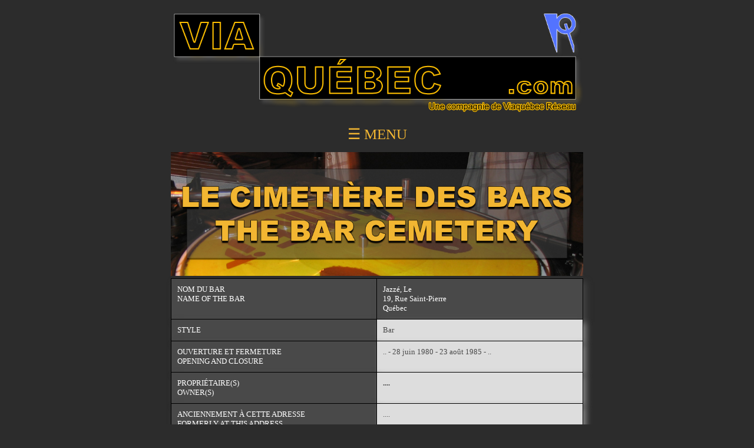

--- FILE ---
content_type: text/html
request_url: http://viaquebec.com/cimetiere/jazze.html
body_size: 4845
content:
<!DOCTYPE html>
<html lang="fr">
<meta name="Keywords" content="VQR, Viaqu&eacute;bec, Viaqu&eacute;bec R&eacute;seau, Qu&eacute;bec, Capitale, Bars, Sorties, info-sorties, Le Jazz&eacute;" />
<meta charset="UTF-8">
<meta name="theme-color" content="#2C2C2C">
<link type="text/css" rel="stylesheet" href="https://viaquebec.com/cimetiere/style.css" />
<title>Viaqu&eacute;bec.com | Le Jazz&eacute; | 2021</title>
<link rel="shortcut icon" href="https://viaquebec.com/images/favicon.ico" type="image/x-icon" />
<meta name="viewport" content="initial-scale=1", maximum-scale=1">
</head>

<html>
<body>
<center>
<div class="c7">
<table class="c6">
<tr>
<td class="c10"><a href="http://viaquebec.com/index.html"><img src="http://viaquebec.com/images/titrehautmobile2018.png" width="700" alt="" /></a>
<div id="mySidenav" class="sidenav">
  <a href="javascript:void(0)" class="closebtn" onclick="closeNav()">&times;</a>
  <a href="http://www.viaquebec.com/repertoire.html"><img src="http://viaquebec.com/images/menurep.png" alt="" /></a>
  <a href="http://www.viaquebec.com/cimetiere.html"><img src="http://viaquebec.com/images/menucimetiere.png" alt="" /></a>
<a href="http://www.viaquebec.com/infos.html"><img src="http://viaquebec.com/images/menuinfos.png" alt="" /></a>
<a href="http://www.viaquebec.com/recherche.html"><img src="http://viaquebec.com/images/menurecherche.png" alt="" /></a>
  <br /><br /><br /><a href="http://www.vialevis.com/"><img src="http://viaquebec.com/images/menuvialevis.png" alt="" /></a><a href="http://www.viamontreal.com/"><img src="http://viaquebec.com/images/menuviamtl.png" alt="" /></a><a href="https://www.facebook.com/Viaqu%C3%A9becR%C3%A9seau-2086967264719552" target="blank"><img src="http://viaquebec.com/images/logofacebook.png" width="50" alt="" /></a><a href="https://www.youtube.com/user/viaquebec" target="blank"><img src="http://viaquebec.com/images/logoyoutube.png" width="50" alt="" /></a>
</div>
<div id="main">
<span style="font-size:25px;color:ffffff;cursor:pointer" onclick="openNav()"><center><font color='f2b632'>&#9776;</font> <font color='f2b632'>MENU</font></center></span>
</div>
<script>
function openNav() {document.getElementById("mySidenav").style.width = "250px"; document.getElementById("main").style.marginLeft = "250px";}
function closeNav() {document.getElementById("mySidenav").style.width = "0"; document.getElementById("main").style.marginLeft= "0";}
</script>
</td>
</tr>
<tr>
<td class="c10"><img src="http://viaquebec.com/images/titre_mobile_cimetiere.jpg" width="700" alt="" /></td>
</tr>
<table class="c4">
<tr>
<td class="c1"><div class="c11">
NOM DU BAR
<br />NAME OF THE BAR
</td>
<td class="c1" colspan="2"><div class="c11">
Jazz&eacute;, Le<br />19, Rue Saint-Pierre<br />Qu&eacute;bec
<tr>
<td class="c1"><div class="c11">
STYLE
</td>
<td class="c2" colspan="2"><div class="c7">
Bar
</td>
<tr>
<td class="c1"><div class="c11">
OUVERTURE ET FERMETURE
<br />OPENING AND CLOSURE
</td>
<td class="c2" colspan="2"><div class="c7">
.. - 28 juin 1980 - 23 ao&ucirc;t 1985 - ..
</td>
<tr>
<td class="c1"><div class="c11">
PROPRI&Eacute;TAIRE(S)
<br />OWNER(S)
<td class="c2" colspan="2"><div class="c7">
<b>....</b>
</td>
<tr>
<tr>
<td class="c1"><div class="c11">
ANCIENNEMENT &Agrave; CETTE ADRESSE
<br />FORMERLY AT THIS ADDRESS
<td class="c2" colspan="2"><div class="c7">
....
</td>
<tr>
<td class="c1"><div class="c11">
MAINTENANT &Agrave; CETTE ADRESSE
<br />NOW AT THIS ADDRESS
</td>
<td class="c2" colspan="2"><div class="c7">
Richard Robitaille Fourrures
</td>
<tr>
<td class="c1"><div class="c11">
LIENS WEB
<br />WEB LINKS
</td>
<td class="c2" colspan="2"><div class="c7">
<img src="http://viaquebec.com/images/logogooglemap.png" width="35" alt="" />
<li><a href="https://www.google.com/maps/place/19+Rue+Saint-Pierre,+Qu%C3%A9bec,+QC+G1K+3Z3/@46.8129986,-71.2023813,3a,75y,257.87h,90t/data=!3m6!1e1!3m4!1sz_jqRQ2kYxlD5rYyp62HSA!2e0!7i16384!8i8192!4m5!3m4!1s0x4cb895dd1f3f9c51:0xae76efdd5d1b7dbd!8m2!3d46.8129901!4d-71.2024363" target="blank">Vue maintenant</a>
</td>
<tr>
<td class="c1"><div class="c11">
DERNI&Egrave;RE MISE &Agrave; JOUR
<br />LAST UPDATE
</td>
<td class="c2" colspan="2"><div class="c7">
20.11.2021 - 06.08.2023 - 22h38
</td>
<tr>
<td class="c1"><div class="c11">
PHOTOS
<br />PICTURES
<br /><img src="http://viaquebec.com/images/ligne700.png" width="328" alt="" />
</td>
<td class="c2" colspan="2"><div class="c7">
&Agrave; venir
<br />to come up
<br /><img src="http://viaquebec.com/images/ligne700.png" width="329" alt="" />
</td>
</tr>
</table>
<td class="c10"><a href="http://viaquebec.com/infos.html"><img src="http://viaquebec.com/images/mobilebas.png" width="700" alt="" /></a></td>
</table>
</center>
</body>
</html>

--- FILE ---
content_type: text/css
request_url: https://viaquebec.com/cimetiere/style.css
body_size: 2377
content:
body {background-color:#2C2C2C;}

div.c7 {font-family:verdana; text-align: top; font-size: 0.9em; color: #494949; padding-top: 10px; padding-right: 10px; padding-bottom: 10px; padding-left: 10px;}

div.c11 {font-family:verdana; text-align: top; font-size: 0.9em; color: #FFFFFF; padding-top: 10px; padding-right: 10px; padding-bottom: 10px; padding-left: 10px;}

table.c6 {background-color: #2C2C2C; border: 0px solid #DDDDDD; max-width: 100%; height: auto; border-collapse: collapse; padding: 0; margin: auto;}

table.c4 {border: 1px solid #DDDDDD;  max-width: 100%; height: auto; border-collapse: collapse; padding: 0; margin: auto;}

td.c1 {background-color: #494949; border: 1px solid #000000; max-width: 50%; height: auto; padding: 0; margin: 0; vertical-align: top; box-shadow: 6px 6px 10px #444444;}

td.c10 {border: 0px solid #909090; max-width: 100%; height: auto; padding: 0; margin: 0;}

td.c2 {background-color: #DDDDDD; border: 1px solid #000000; max-width: 50%; height: auto; padding: 0; margin: 0; vertical-align: top; box-shadow: 6px 6px 10px #888888;}

img { border: 0; max-width: 100%; height: auto;}

.sidenav {height: 100%; width: 0; position: fixed; z-index: 1; top: 0; left: 0; background-color: #494949; overflow-x: hidden; transition: 0.5s; padding-top: 60px;}

.sidenav a {padding: 8px 8px 8px 32px; text-decoration: none; font-size: 25px; color: #f2b632; display: block; transition: 0.3s;}

.sidenav a:hover {color: #f1f1f1;}

.sidenav .closebtn {position: absolute; top: 0; right: 25px; font-size: 36px; margin-left: 50px; color: #f2b632;}

#main {transition: margin-left .5s; padding: 16px;}

@media screen and (max-height: 450px)
{.sidenav {padding-top: 15px;}
.sidenav a {font-size: 18px;}
}

A:link {color: #000000;text-decoration:underline; letter-spacing: 0px; font-family: verdana, sans-serif; font-size : 100%; font-weight: normal;}

A:visited {color: #f2b632;text-decoration:underline; letter-spacing: 0px; font-family: verdana, sans-serif; font-size : 100%; font-weight: normal;}

A:hover {color: #ffffff;text-decoration:underline; letter-spacing: 0px; font-family: verdana, sans-serif; font-size : 100%; font-weight: normal;}

A:active {color: #000000; background-color: #75731C; text-decoration:none; letter-spacing: 0px; font-family: verdana, sans-serif; font-size : 100%; font-weight: normal;}

